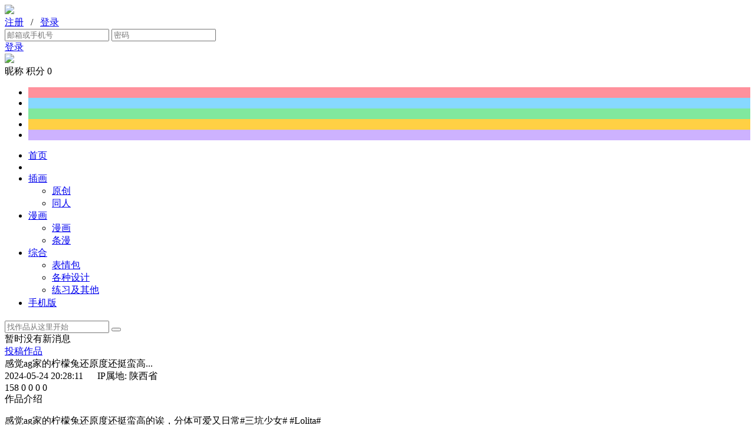

--- FILE ---
content_type: text/html; charset=UTF-8
request_url: https://www.acgdraw.com/ad20212
body_size: 9190
content:
<!DOCTYPE html>
<html>
	<head>
		<meta charset="utf-8" />
        <meta name="token" content="CRwAYkw4MeYE9gaHF5LcdtTks1P0i3NQQ3wllWUG">
		<title>感觉ag家的柠檬兔还原度还挺蛮高... - 萌绘图站 - 泛二次元原创绘画投稿网站</title>
		<link rel="shortcut icon" href="/favicon.ico" />
		<link rel="icon" href="/favicon.ico">
		<link rel="apple-touch-icon" href="https://www.acgdraw.com/icon-512x512.png">
        <link rel="apple-touch-icon-precomposed" sizes="144x144" href="https://www.acgdraw.com/apple-touch-icon-144x144.png">
        <link rel="apple-touch-icon-precomposed" sizes="120x120" href="https://www.acgdraw.com/apple-touch-icon-120x120.png">
        <link rel="apple-touch-icon-precomposed" sizes="72x72" href="https://www.acgdraw.com/apple-touch-icon-72x72.png">
        <link rel="apple-touch-icon-precomposed" href="https://www.acgdraw.com/apple-touch-icon-57x57.png">

		<!-- Browser Compatible -->
		<meta name="renderer" content="webkit">
		<meta http-equiv="X-UA-Compatible" content="IE=edge,chrome=1">

		<!-- Search Engine -->
		<link rel="copyright" href="/eula" />
		<link rel="canonical" href="https://www.acgdraw.com/ad20212" >
		<link rel="search" type="application/opensearchdescription+xml" href="/opensearch.xml" title="萌绘图站"/>
		<meta name="generator" content="acgdrawer/1.0" />
		<meta name="keywords" content="感觉ag家的柠檬兔还原度还挺蛮高...,三坑少女,Lolita,萌绘图站,acgdraw,绘画,画画,约稿,投稿,二次元,动漫,ACG,漫画,插画,条漫,原画,同人,画师,直播,表情包,头像,壁纸,社区" />
		<meta name="description" itemprop="description" content="感觉ag家的柠檬兔还原度还挺蛮高的诶，分体可爱又日常#三坑少女# #Lolita# " />
		<meta itemprop="name" content="感觉ag家的柠檬兔还原度还挺蛮高... - 萌绘图站 - 泛二次元原创绘画投稿网站" />
		<meta itemprop="image" content="https://d2-obs.acgdraw.com/MA2h17Iz7Sox4B3GlTCJD2IH6qnUQD4MAUid192011063.jpg" />
		<meta name="author" content="小赖的崽" />
		
		<!-- Style Sheets -->
		<link href="/css/common.css?tag=20230312" type="text/css" rel="stylesheet" />
		<link href="/css/font-awesome.min.css" type="text/css" rel="stylesheet" />
		
		<!-- Javascript Libraries -->
		<script src="/ms/jquery.min.ms" type="text/javascript"></script>
		<script src="/ms/layer/layer.ms" type="text/javascript"></script>
		
		<!-- Enable HTML5 support for legacy IE -->
		<!--[if lte IE 10]>
			<script type="text/javascript" src="/ms/html5shiv.min.ms"></script>
			<script type="text/javascript" src="/ms/placeholders.min.ms"></script>
		<![endif]-->
		
		<script type="text/javascript">
			layer.config({
				path: '/ms/layer/'	// Initialization Layer.js
			});
		</script>

			</head>
	<body>
		<!-- Header -->
		<header id="header">
			<!-- Main Header -->
			<div class="main-header">
				<div class="inner">
					<div class="l-inner">
						<div class="item-logo">
							<img src="/img/logo.png" />
						</div>
					</div>
					<div class="c-inner">
											</div>
					<div class="r-inner">
						<!-- Login Box -->
						<div class="box-login" id="loginBox-logout">
							<a href="https://auth.acgdraw.com/register">注册</a>
							&nbsp; / &nbsp;
							<a href="javascript:" id="linkShowQuickLogin">登录</a>
						</div>
						<div class="box-login-quick" id="loginBox-quick">
							<div class="l-box-login">
								<input type="text" id="quickLogin-username" placeholder="邮箱或手机号"/>
								<input type="password" id="quickLogin-password" placeholder="密码"/>
							</div>
							<div class="r-box-login">
								<a href="javascript:" id="linkDoQuickLogin">登录</a>
							</div>
						</div>
						<div class="box-login" id="loginBox-logged">
							<div class="l-box-login">
								<img class="avatar" src="/img/no-avatar.png" />
							</div>
							<div class="r-box-login">
								<span class="username">昵称</span>
								<span class="info">积分 0</span>
							</div>
                            <ul class="menu-box-login">
                                <li style="background: #ff919c" title="作品投稿"><a href="https://www.acgdraw.com/newdraft" target="_blank"><i class="fa fa-upload" aria-hidden="true"></i></a></li>
                                <li style="background: #87d8ff" title="我的作品"><a href="https://www.acgdraw.com/my/draft" target="_blank"><i class="fa fa-paint-brush" aria-hidden="true"></i></a></li>
                                <li style="background: #80e89e" title="个人空间"><a href="#" id="mySpaceUrl" target="_blank"><i class="fa fa-bolt" aria-hidden="true"></i></a></li>
                                <li style="background: #ffd044" title="资料修改"><a href="https://www.acgdraw.com/settings/profile" target="_blank"><i class="fa fa-user" aria-hidden="true"></i></a></li>
                                <li style="background: #cdb2ff" title="退出登录"><a href="https://auth.acgdraw.com/logout"><i class="fa fa-sign-out" aria-hidden="true"></i></a></li>
                            </ul>
						</div>
						<script type="text/javascript">

						</script>
						<!-- End Login Box -->
					</div>
				</div>
			</div>
			<!-- End Main Header -->
			<!-- Navigation Bar -->
			<nav class="top-nav">
				<div class="inner">
					<!-- Top Main Menu -->
                    <ul class="main-menu">
                        <li class="item-menu home"><a href="https://www.acgdraw.com/index"><i class="fa fa-home" aria-hidden="true"></i> 首页</a></li>
                        <li class="item-menu split"></li>
                        <li class="item-menu">
							<a href="https://www.acgdraw.com/type/1"><i class="fa fa-paint-brush" aria-hidden="true"></i> 插画</a>
							<ul class="sub-menu">
								<li><a href="https://www.acgdraw.com/type/2">原创</a></li>
								<li><a href="https://www.acgdraw.com/type/3">同人</a></li>
							</ul>
						</li>
                        <li class="item-menu">
							<a href="https://www.acgdraw.com/type/2001"><i class="fa fa-paper-plane" aria-hidden="true"></i> 漫画</a>
							<ul class="sub-menu">
								<li><a href="https://www.acgdraw.com/type/2002">漫画</a></li>
								<li><a href="https://www.acgdraw.com/type/2003">条漫</a></li>
							</ul>
						</li>
                        <li class="item-menu">
							<a href="https://www.acgdraw.com/type/8001"><i class="fa fa-coffee" aria-hidden="true"></i> 综合</a>
							<ul class="sub-menu">
								<li><a href="https://www.acgdraw.com/type/8002">表情包</a></li>
								<li><a href="https://www.acgdraw.com/type/8003">各种设计</a></li>
								<li><a href="https://www.acgdraw.com/type/91579">练习及其他</a></li>
							</ul>
						</li>
						<li class="item-menu"><a href="https://233.acgdraw.com/acgdraw_app.htm"><i class="fa fa-mobile" aria-hidden="true" style="font-size: 21px;vertical-align: middle;"></i> 手机版</a></li>
                    </ul>
					<!-- End Top Main Menu -->
					<div class="extra">
						<div class="searchbox">
							<form id="globalSearch">
								<input id="globalSearchKw" class="input-keyword" type="text" placeholder="找作品从这里开始" />
								<button class="btn-submit-search" type="submit"></button>
							</form>
						</div>
						<div class="icon search" title="搜索（单击展开搜索，再次单击开始搜索）">
							<i class="fa fa-search" aria-hidden="true"></i>
						</div>
						<div class="icon alert" title="消息通知与私信">
							<i class="fa fa-bell" aria-hidden="true"></i>
                            <div class="red-dot"></div>
							<div id="alertBox" class="alert-detail">
                                <div class="load-error">暂时没有新消息</div>
                            </div>
						</div>
						<div class="icon favorite" title="我收藏的作品" onclick="window.open('https://www.acgdraw.com/my/favorite')">
							<i class="fa fa-heart" aria-hidden="true"></i>
						</div>
						<div class="icon history" title="我看过的作品" onclick="window.open('https://www.acgdraw.com/my/history')">
							<i class="fa fa-history" aria-hidden="true"></i>
						</div>
						<div class="btn upload">
							<a href="https://www.acgdraw.com/newdraft"><i class="fa fa-upload" aria-hidden="true"></i> 投稿作品</a>
						</div>

					</div>
					<!-- Search Box -->
					<div class="box-search">

					</div>
					<!-- End Search Box -->
				</div>
			</nav>
			<!-- End Navigation Bar -->
		</header>
		<!-- End Header -->

		<!-- Content Start -->
		<meta name="_token" content="CRwAYkw4MeYE9gaHF5LcdtTks1P0i3NQQ3wllWUG">
<link href="/css/drawings/view.css?v=20211206" type="text/css" rel="stylesheet" />
<link href="/css/tiemu.css" type="text/css" rel="stylesheet" />
<link href="/css/jquery.toggles.css" type="text/css" rel="stylesheet" />
<link href="/css/jquery.toggles-light.css" type="text/css" rel="stylesheet" />
<script src="/ms/jquery.toggles.min.ms" type="text/javascript"></script>
<script src="/ms/jquery.jail.min.ms" type="text/javascript"></script>
<script src="/ms/js.cookie.min.ms" type="text/javascript"></script>
<script src="/ms/layer/tips.acgdraw.ms" type="text/javascript"></script>
<script src="/ms/moment.min.ms" type="text/javascript"></script>
<script src="/ms/download.min.ms" type="text/javascript"></script>
<script src="/ms/acgdraw/tiemu.ms" type="text/javascript"></script>
<!-- Container -->
<div id="container">
    <div class="wrap-view">
        <div class="layout-content">
            <div class="wrap-header">
                <div class="wrap-title" title="感觉ag家的柠檬兔还原度还挺蛮高...">感觉ag家的柠檬兔还原度还挺蛮高...</div>
                <div class="wrap-extra">
                    2024-05-24 20:28:11&nbsp;&nbsp;
                    <span class="elm-type"></span>&nbsp;&nbsp;
                    IP属地: 陕西省
                </div>
                <div class="wrap-panel">
                    <i class="fa fa-arrows-alt" aria-hidden="true" title="全屏"></i>
                    <i class="fa fa-eye" aria-hidden="true" title="浏览数"></i> 158
                    <i class="fa fa-thumbs-o-up" aria-hidden="true" title="点赞"></i> <span id="like-num">0</span>
                    <i class="fa fa-heart-o" aria-hidden="true" title="收藏"></i> <span id="fav-num">0</span>
                    <i class="fa fa-comment-o" aria-hidden="true" title="贴幕数"></i> 0
                    <i class="fa fa-envira" aria-hidden="true" title="下载所需咸鱼"></i> <span id="credit-num">0</span>
                </div>
            </div>
            <div class="wrap-draft"></div>
            <div class="wrap-desc">
                <div class="sect-title">作品介绍</div>
                <p>感觉ag家的柠檬兔还原度还挺蛮高的诶，分体可爱又日常#三坑少女# #Lolita# </p>
                <div class="wrap-tags">
                    <span class="wrap-tags-label">标签：</span>
                    <ul></ul>
                </div>
            </div>

                    </div>
        <div class="layout-comment">
            <div class="wrap-po-info">
                <img src="https://d1-obs.acgdraw.com/MA1hm0HXcr7xGK7NN3KkIHr9cC2wg0.png?response-cache-control=max-age=2592000&x-image-process=image/format,jpg/quality,Q_80" />
                <span class="elm-username">
                    小赖的崽
                                                        </span>
                <div class="wrap-btns">
                    <botton class="btn-follow">关注TA</botton>
                    <botton class="btn-gallery">画廊</botton>
                </div>
            </div>
            <div class="wrap-comment-float-mark"></div>
            <div class="wrap-comment">
                <div class="wrap-switch">
                    <i class="fa fa-cog tiemu-gear" aria-hidden="true"></i>
                    贴幕
                    <div class="tiemu-switch toggle-light"></div>
                </div>
                <div class="wrap-comment-list"></div>
            </div>
        </div>
    </div>
</div>
<!-- End Container -->
<script type="text/javascript">
    /*
     * EVENT, SUBMIT ETC.
     * FUNCTION DEFINE
     */
    // Initization Comment list height
    function initCommentHeight() {
        var draftTotalHeight = $('.layout-content').height();
        var poInfoHeight = $('.wrap-po-info').height();
        var spaceHeight = $('.wrap-comment').css('margin-top').replace("px", "");

        $('.wrap-comment').css('height', draftTotalHeight - poInfoHeight - spaceHeight);
    }

    // Initization draft type of current draft
    function initDraftType() {
        var dataFormServer = "综合(comp.),社区(forum)";
        var typeArray = dataFormServer.split(',');

        //TODO: 分区链接（首页分区关联）
        var renderFormat = '<a href="/type/8001">' + typeArray[0] + '</a> &gt; <a href="/type/92000">' + typeArray[1] + '</a>';
        $('.elm-type').append(renderFormat);
    }

    // Initization draft tags of current draft
    function initDraftTag() {
        var dataFormServer = "三坑少女,Lolita,";
        var tagArray = dataFormServer.split(',');

        for ( key in tagArray ) {
            if(tagArray[key] != "") {
                var renderFormat = '<li><a href="/search?t=tag&kw=' + tagArray[key] + '">' + tagArray[key] + '</a></li>';
                $('.wrap-tags ul').append(renderFormat);
            }
        }
    }

    // Refresh Dianbo States
    function refreshState() {
        $.ajax({
            type: "GET",
            url: uriPath + '/getFF',
            success: function(data)
            {
                $('#like-num').text(data.goodcnt);
                $('#fav-num').text(data.favcnt);
                $('#retweet-num').text(data.forwardcnt);
                if(data.favstate)
                    $('.wrap-panel .fa-heart-o').css('color','#ff0060');
                else
                    $('.wrap-panel .fa-heart-o').css('color','');

                if(data.goodstate)
                    $('.wrap-panel .fa-thumbs-o-up').css('color','#ff0060');
                else
                    $('.wrap-panel .fa-thumbs-o-up').css('color','');

                if(data.followstate)
                    $('.btn-follow').text('已关注');
                else
                    $('.btn-follow').text('关注TA');

                $('.btn-gallery').click(function() {
                    window.open('/u/' + data.uid, '_blank');
                })
            }
        });
    }


    /*
     * BUTTON, SELECT, FORM ETC.
     * EVENT CONNECTOR
     */
    // Window scroll position changed Evnet
    $(window).scroll(function() {
        // Floating the comment box and change the height
        if ($(window).scrollTop() > $('.layout-comment').offset().top)
        {
            $('.wrap-comment').addClass('wrap-comment-floating'); // set to floating mode.

            // Calc valid area height, between DRAFT bottom to WINDOW top.         FOOTER TOP - COMMENT TOP - MARGIN
            var validHeight = $('#footer').offset().top - $('.wrap-comment').offset().top - $('.wrap-view').css('margin-bottom').replace("px", "");
            $('.wrap-comment-floating').css('height', validHeight > $(window).height() ? $(window).height() : validHeight);
            $('.wrap-comment-floating').css('width', $('.layout-comment').width());
        }
        else
            $('.wrap-comment').removeClass('wrap-comment-floating'); // cancel when position return.
    });
    var uriPath = window.location.href.split('?')[0]; // get real url of current page without '/full' or '#'
    if(uriPath.match(/\/full/i)) {
        uriPath = uriPath.substring(0, uriPath.indexOf('/full'));
    }
    if(uriPath.match(/#/i)) {
        uriPath = uriPath.substring(0, uriPath.indexOf('#'));
    }
    // Fullscreen button click evnet
    $('.wrap-panel .fa-arrows-alt').click(function() {
        window.location.href = uriPath + '/full';
    });
    // Like button click evnet
    $('.wrap-panel .fa-thumbs-o-up').click(function() {
        $.ajax({
            type: "POST",
            url: uriPath + '/good',
            data: {
                _token: 'CRwAYkw4MeYE9gaHF5LcdtTks1P0i3NQQ3wllWUG',
            },
            error: function(data)			// Server failed
            {
                tipsText('点赞失败', '#btn-submit', 'err');
            },
            success: function(data)			// Server response
            {
                switch(data.code) {
                    case 105: msgText('还没登录 ...', 'err'); break;
                    case 4000: msgText('取消点赞失败', 'err'); break;
                    case 4001: msgText('取消点赞成功', 'succ'); break;
                    case 4010: msgText('点赞失败', 'err'); break;
                    case 4011: msgText('点赞成功', 'succ'); break;
                    default: msgText('点赞失败', 'err');
                }
                refreshState(); // Loading dianbo information
            }
        });
    });
    // Favroite button click evnet
    $('.wrap-panel .fa-heart-o').click(function() {
        $.ajax({
            type: "POST",
            url: uriPath + '/favorite',
            data: {
                _token: 'CRwAYkw4MeYE9gaHF5LcdtTks1P0i3NQQ3wllWUG',
            },
            error: function(data)			// Server failed
            {
                tipsText('收藏作品失败', '#btn-submit', 'err');
            },
            success: function(data)			// Server response
            {
                switch(data.code) {
                    case 105: msgText('还没登录 ...', 'err'); break;
                    case 4000: msgText('取消收藏失败', 'err'); break;
                    case 4001: msgText('取消收藏成功', 'succ'); break;
                    case 4010: msgText('收藏失败', 'err'); break;
                    case 4011: msgText('收藏成功', 'succ'); break;
                    default: msgText('收藏失败', 'err');
                }
                refreshState(); // Loading dianbo information
            }
        });
    });
    // Follow button click evnet
    $('.btn-follow').click(function() {
        $.ajax({
            type: "POST",
            url: uriPath + '/follow',
            data: {
                _token: 'CRwAYkw4MeYE9gaHF5LcdtTks1P0i3NQQ3wllWUG',
            },
            error: function(data)			// Server failed
            {
                tipsText('关注失败', '#btn-submit', 'err');
            },
            success: function(data)			// Server response
            {
                switch(data.code) {
                    case 105: msgText('还没登录 ...', 'err'); break;
                    case 3000: msgText('关注失败', 'err'); break;
                    case 3001: msgText('关注成功', 'succ'); break;
                    case 3010: msgText('取消关注失败', 'err'); break;
                    case 3011: msgText('取消关注成功', 'succ'); break;
                    case 3012: msgText('不能关注自己', 'err'); break;
                    default: msgText('关注失败', 'err');
                }
                refreshState(); // Loading dianbo information
            }
        });
    });



    /*
     * TYPE, DRAFT LIST OR SYSTEM
     * INITIZATION
     */
    // Pre Initization
    $(document).ready(function() {
        // Initize User background
        var userbg = '';
        if (userbg !== '')
        {
            $('body').css('background', 'url('+userbg+') repeat fixed 0% 0% / cover');
            $('#container').css('background', 'transparent');
            $('header .main-header').css('background', 'transparent');

            // background blur for header
            var bluro = $('<div class="bg_blur_o"></div>');
            bluro.css('position', 'absolute')
                .css('width', '100vw')
                .css('height', '175px')
                .css('overflow', 'hidden');
            var blur = $('<div class="bg_blur"></div>');
            blur.css('width', '100vw')
                .css('height', '1000px')
                .css('position', 'absolute')
                .css('z-index', '-1')
                .css('background', 'url('+userbg+') repeat fixed 0% 0% / cover')
                .css('filter', 'blur(15px)')
                .css('top', '200px')
                .css('left', '-50%')
                .css('margin', '-200px 50vw')
                .css('transform', 'scale(1.05)');
            bluro.append(blur);
            $('header .main-header').prepend(bluro)
                .css('position', 'relative')
                .css('overflow-x', 'hidden')
                .css('margin-bottom', '-120px')
                .css('height', '240px');
            $('header .top-nav').css('position', 'relative')
                .css('z-index', '1');
            $('header').css('background', 'transparent')
                .css('background-color', 'transparent');
        }

        // Initize the TIEMU system
        $.tiemu({
            'draft_wrapper'    : '.wrap-draft',
            'draft_panel'      : true,
            'is_login'         : '0',
            'attachment_json'  : '{"MA2h17Iz7Sox4B3GlTCJD2IH6qnUQD4MAUid192011063.jpg":"https:\/\/d2-obs.acgdraw.com\/MA2h17Iz7Sox4B3GlTCJD2IH6qnUQD4MAUid192011063.jpg","MA2hRLnMThW7GawlNSz3bZpcjNhKAbMMAUid192011063.jpg":"https:\/\/d2-obs.acgdraw.com\/MA2hRLnMThW7GawlNSz3bZpcjNhKAbMMAUid192011063.jpg","MA2hHLmY8dvIdqxGVToCKdlnUMFXL20MAUid192011063.jpg":"https:\/\/d2-obs.acgdraw.com\/MA2hHLmY8dvIdqxGVToCKdlnUMFXL20MAUid192011063.jpg","MA2hOvfRw78bISCERydTLvf6qbcfb44MAUid192011063.jpg":"https:\/\/d2-obs.acgdraw.com\/MA2hOvfRw78bISCERydTLvf6qbcfb44MAUid192011063.jpg"}',
            'debug_enable'     : false,
            'avatar_prefix'    : 'https://www.acgdraw.com/avatar/',
            'user_prefix'      : 'https://www.acgdraw.com/u/',

            // Attachment full loaded callback
            'AtchRenderFinish': function() {
                initCommentHeight(); // Initize the wrapper height of comment
            },
        },
        {
            'ln_tiemu_input'   : '贴幕内容',
            'ln_tiemu_submit'  : '贴上',
            'ln_tiemu_failed'  : '贴幕粘贴失败',
            'ln_full_screen'   : '全屏',
            'ln_download'      : '下载',
            'ln_report_abuse'  : '举报',
            'ln_server_err'    : '服务器错误',
            'ln_nologin'       : '请先登录',
            'ln_overmax'       : '未填写或字数受限，请少于',
            'ln_timeshort'     : '贴幕发送过快，请休息 30 秒',
            'ln_showtime'      : '显示时间',
            'ln_interval'      : '显示间隔',
            'ln_opacity'       : '透明度',
            'ln_scale'         : '缩放级别',
            'ln_second'        : '秒',
            'ln_deg'           : '度',
            'ln_times_size'    : '倍',
            'ln_restored'      : '设置已经还原',
            'ln_restore'       : '还原默认设置',
            'ln_option_note'   : '注意：参数修改后将会立即生效',
            'ln_option_title'  : '贴幕设置',
            'ln_load_failed'   : '贴幕加载失败',
            'ln_atch_loading'  : '作品努力加载中',
            'ln_dl_dling'      : '下载中',
            'ln_dl_error'      : '抱歉，作品下载失败请重试',
            'ln_dl_forbidden'  : '抱歉，由于画师设置了画作保护，下载被禁止',
            'ln_like_err'      : '抱歉，赞被点飞了 &hellip;&hellip;',
            'ln_dl_credit'     : '抱歉，咸鱼数量不够无法下载',
            'ln_no_comment'    : '贴幕空空如也<br/>快在作品上点击来一发贴幕吧！',
            'ln_credit_prompt' : '下载原图需要消耗咸鱼积分，确认下载？<br/>提示：所需咸鱼积分见右上角咸鱼图标',
            'ln_downloadbtn'   : '下载',
            'ln_cancelbtn'     : '取消',
        });

        initDraftType();  // Initize the type of current draft
        initDraftTag();   // Initize the tags of current draft

    });

    // Post Initization
    $(window).on("load", function() {
        // Loading dianbo information
        refreshState();

        // Open via APP if not PC
        var maAppBanner = $('#MaAppBanner .btn-open');
        maAppBanner.css('display', 'block');
        maAppBanner.attr("href", "acgdraw://view:ad20212");
    });
</script>
<script>
    // 百度 URL 自动提交
    (function(){
        var bp = document.createElement('script');
        var curProtocol = window.location.protocol.split(':')[0];
        if (curProtocol === 'https') {
            bp.src = 'https://zz.bdstatic.com/linksubmit/push.js';
        }
        else {
            bp.src = 'http://push.zhanzhang.baidu.com/push.js';
        }
        var s = document.getElementsByTagName("script")[0];
        s.parentNode.insertBefore(bp, s);
    })();
</script>
<script>
    // 360 URL 自动提交
    (function(){
        var src = (document.location.protocol == "http:") ? "http://js.passport.qihucdn.com/11.0.1.js?0cb37987411c99e077bb7712474a3911":"https://jspassport.ssl.qhimg.com/11.0.1.js?0cb37987411c99e077bb7712474a3911";
        document.write('<script src="' + src + '" id="sozz"><\/script>');
    })();
</script>
		<!-- Content End -->

		<div class="quick-access"></div>
		<!-- Footer -->
		<footer id="footer">
			<div class="footer-container">
				<div class="footer-item">
					<div class="title">萌绘</div>
					<p>
						<a href="javascript:" id="InfringementReport">侵权举报</a>
						<a href="https://www.acgdraw.com/eula">用户协议</a><br/>
						<a href="https://www.acgdraw.com/eula">免责申明</a>
						<a href="#">帮助中心</a><br/>
						<a href="tencent://message/?uin=362684001&Site=acgdraw&Menu=no">联系客服</a>
						<a href="https://www.acgdraw.com/ad2701">看板人设</a><br/>
					</p>
				</div>
				<div class="footer-item">
					<div class="title">官方</div>
					<p>
						<a href="http://weibo.com/scgchan" target="_blank">微博看板酱</a>
						<a href="tencent://message/?uin=362684001&Site=acgdraw&Menu=no">看板酱的QQ</a><br/>
						<a href="https://github.com/moeart/" target="_blank">开源项目</a>
					</p>
				</div>
				<div class="footer-item">
					<div class="title">下载</div>
					<p>
						<a href="https://233.acgdraw.com/acgdraw_app.htm">安卓客户端</a><br/>
						<a href="https://233.acgdraw.com/mobileapp/ios/download.html">苹果客户端</a>
					</p>
				</div>
				<div class="footer-item">
					<div class="title">其他</div>
					<p>
						<a href="https://www.acgdraw.com/">萌绘图站</a>
						<a href="https://233.acgdraw.com/diag.htm?v=2021" target="_blank">网络诊断</a><br/>
						<a href="javascript:MA_LANG_SEL()">Change Language</a>
					</p>
				</div>
				<div class="footer-item weibo">
					<div class="title">画友群</div>
					<img src="/img/qq-qun-p.png" />
				</div>
				<div class="footer-item qqqun">
					<div class="title">水群</div>
					<img src="/img/qq-qun-1.png" />
				</div>
				<div style="float: left; width: 900px;">举报投诉：<a href="#" id="abusemail" style="color:#000000;">master@example.com</a></div>
				<img src="/img/app/down-lg.jpg" class="app-download" onclick="window.open('/home')"/>
			</div>
			<div class="footer-bottom">
				<table class="inner">
					<tr><td>
						<div class="moecat"></div>
						<p>
							&copy;2025 萌绘图站 &nbsp;|&nbsp;
							<a href="http://beian.miit.gov.cn/" target="_blank">湘ICP备16008280号-1</a>
													</p>
					</td></tr>
				</table>
			</div>
		</footer>
		<!-- End Footer -->

		<!-- APP Download Banner -->
		<div id="MaAppBanner">
			<img class="app-icon" src="https://www.acgdraw.com/apple-touch-icon-144x144.png">
			<div class="app-tips">
				<div class="title">萌绘酱 App</div>
				<div class="text">更快捷地投稿、浏览作品</div>
			</div>
			<div class="btn btn-dl" onclick="window.location.href='https://233.acgdraw.com/acgdraw_app.htm'">下载</div>
            <a class="btn btn-open" href="acgdraw://home">APP<br/>中打开</a>
		</div>
		<!-- End APP Download Banner -->

		<!-- Language Selection -->
		<div id="language-selection">
			<div class="overlay"></div>
			<div class="content">
				<p class="ttl">Welcome to MoeART!</p>
				<p>Please choose your preferred language.</p>
				<ul>
					<li><a href="javascript:MA_LANG_SET('zh_cn')"><img src="/img/language/ico_chs.png" alt="简体中文"></a></li>
					<li><a href="javascript:MA_LANG_SET('en_us')"><img src="/img/language/ico_en.png" alt="English"></a></li>
					<li><a href="javascript:MA_LANG_SET('ja_jp')"><img src="/img/language/ico_ja.png" alt="日本語"></a></li>
				</ul>
				<p class="disclaimer">
					Please be advised that the content of the website you are attempting to visit is created and managed under Chinese law.
					Accessing this website may be illegal depending on your country or area.
					Accessing this website shall be done at your own judgement and risk, and MoeART disclaims any responsibility or liability in the event of your violation of laws by accessing the website.
					Do you wish to access this website?
				</p>
			</div>
		</div>
		<!-- END Language Selection -->

		<script src="/ms/feedback.ms" type="text/javascript"></script>
		<link rel="stylesheet" href="/css/feedback.min.css" />
		<script src="/ms/jquery.base64.ms" type="text/javascript"></script>
		<script src="/ms/acgdraw/common.ms?v=20220310" type="text/javascript"></script>
		<script src="https://233.acgdraw.com/233.js" type="text/javascript"></script>

		<!-- Overlay CSS -->
		<link href="/css/common/overlay.css?v=20220125" type="text/css" rel="stylesheet" />
	</body>
</html>
